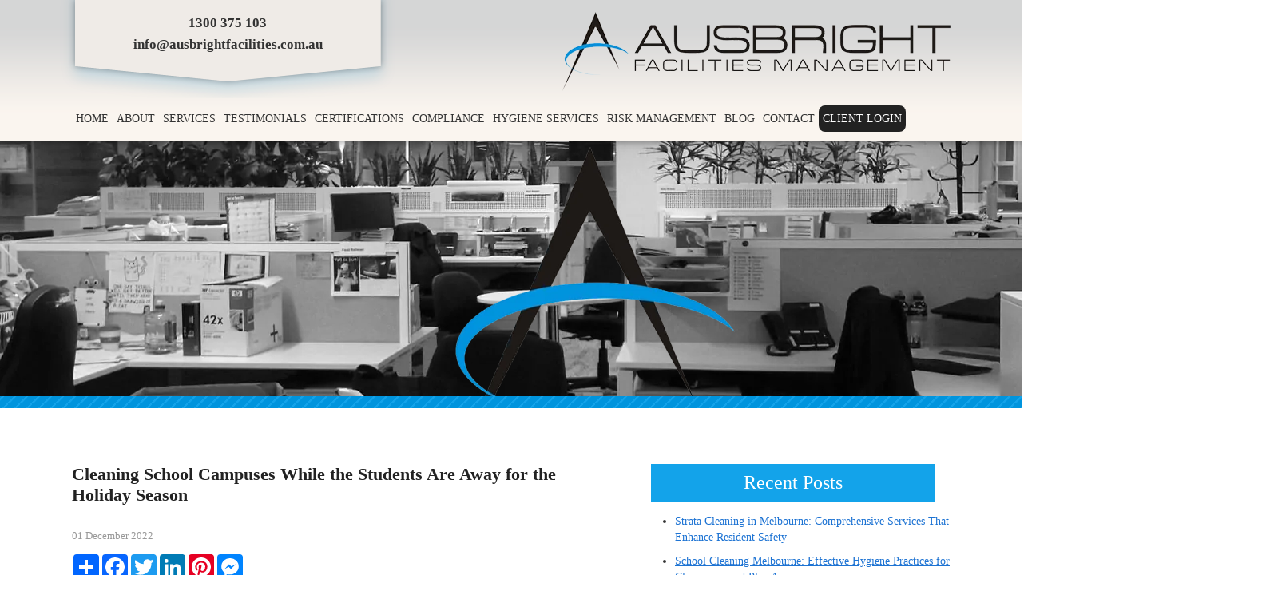

--- FILE ---
content_type: text/html; charset=UTF-8
request_url: https://ausbrightfacilities.com.au/cleaning-school-campuses-while-the-students-are-away-for-the-holiday-season/
body_size: 9849
content:
<!DOCTYPE html><html><head>  <script>(function(w,d,s,l,i){w[l]=w[l]||[];w[l].push({'gtm.start':
new Date().getTime(),event:'gtm.js'});var f=d.getElementsByTagName(s)[0],
j=d.createElement(s),dl=l!='dataLayer'?'&l='+l:'';j.async=true;j.src=
'https://www.googletagmanager.com/gtm.js?id='+i+dl;f.parentNode.insertBefore(j,f);
})(window,document,'script','dataLayer','GTM-TLD4WKKG');</script> <meta charset="UTF-8"><title>Cleaning School Campuses While the Students Are Away for the Holiday Season | Ausbright Facilities Management Melbourne  - Ausbright Facilities Management Melbourne</title><meta name="viewport" content="width=device-width, initial-scale=1, maximum-scale=1"><link rel="shortcut icon" type="image/x-icon" href="https://ausbrightfacilities.com.au/wp-content/themes/ausbright/images/favicon.ico"><link rel="stylesheet" href="https://ausbrightfacilities.com.au/wp-content/cache/autoptimize/autoptimize_single_8793db7bb02a03f7457fe76b0d108a06.php"><meta name="description" content="Students will spend most of their day at their respective schools. It is a unique setting designed to enhance young children&#039;s educational experience. In this regard, the health and safety of the children are one of the primary priorities of every parent and school official, alongside providing a good education for the children. Because germs" /><meta name="robots" content="max-image-preview:large" /><meta name="author" content="Netwiz SEO"/><link rel="canonical" href="https://ausbrightfacilities.com.au/cleaning-school-campuses-while-the-students-are-away-for-the-holiday-season/" /><meta name="generator" content="All in One SEO (AIOSEO) 4.9.2" />  <script async src="https://www.googletagmanager.com/gtag/js?id=G-NWJB4PMXDF"></script> <script>window.dataLayer = window.dataLayer || [];
  function gtag(){dataLayer.push(arguments);}
  gtag('js', new Date());

  gtag('config', 'G-NWJB4PMXDF');</script> <meta property="og:locale" content="en_US" /><meta property="og:site_name" content="Ausbright Facilities Management" /><meta property="og:type" content="article" /><meta property="og:title" content="Cleaning School Campuses While the Students Are Away for the Holiday Season | Ausbright Facilities Management Melbourne" /><meta property="og:description" content="Students will spend most of their day at their respective schools. It is a unique setting designed to enhance young children&#039;s educational experience. In this regard, the health and safety of the children are one of the primary priorities of every parent and school official, alongside providing a good education for the children. Because germs" /><meta property="og:url" content="https://ausbrightfacilities.com.au/cleaning-school-campuses-while-the-students-are-away-for-the-holiday-season/" /><meta property="og:image" content="https://ausbrightfacilities.com.au/wp-content/uploads/2018/10/ausbright-profile.png" /><meta property="og:image:secure_url" content="https://ausbrightfacilities.com.au/wp-content/uploads/2018/10/ausbright-profile.png" /><meta property="og:image:width" content="300" /><meta property="og:image:height" content="300" /><meta property="article:published_time" content="2022-11-30T22:51:18+00:00" /><meta property="article:modified_time" content="2025-05-06T01:53:21+00:00" /><meta property="article:publisher" content="https://www.facebook.com/ausbrightfacilities.com.au/" /><meta name="twitter:card" content="summary" /><meta name="twitter:title" content="Cleaning School Campuses While the Students Are Away for the Holiday Season | Ausbright Facilities Management Melbourne" /><meta name="twitter:description" content="Students will spend most of their day at their respective schools. It is a unique setting designed to enhance young children&#039;s educational experience. In this regard, the health and safety of the children are one of the primary priorities of every parent and school official, alongside providing a good education for the children. Because germs" /><meta name="twitter:image" content="https://ausbrightfacilities.com.au/wp-content/uploads/2018/10/ausbright-profile.png" /> <script type="application/ld+json" class="aioseo-schema">{"@context":"https:\/\/schema.org","@graph":[{"@type":"Article","@id":"https:\/\/ausbrightfacilities.com.au\/cleaning-school-campuses-while-the-students-are-away-for-the-holiday-season\/#article","name":"Cleaning School Campuses While the Students Are Away for the Holiday Season | Ausbright Facilities Management Melbourne","headline":"Cleaning School Campuses While the Students Are Away for the Holiday Season","author":{"@id":"https:\/\/ausbrightfacilities.com.au\/author\/netwizseo\/#author"},"publisher":{"@id":"https:\/\/ausbrightfacilities.com.au\/#organization"},"image":{"@type":"ImageObject","url":"https:\/\/ausbrightfacilities.com.au\/wp-content\/uploads\/2018\/10\/ausbright-profile.png","@id":"https:\/\/ausbrightfacilities.com.au\/#articleImage","width":300,"height":300},"datePublished":"2022-12-01T09:51:18+11:00","dateModified":"2025-05-06T11:53:21+10:00","inLanguage":"en-AU","mainEntityOfPage":{"@id":"https:\/\/ausbrightfacilities.com.au\/cleaning-school-campuses-while-the-students-are-away-for-the-holiday-season\/#webpage"},"isPartOf":{"@id":"https:\/\/ausbrightfacilities.com.au\/cleaning-school-campuses-while-the-students-are-away-for-the-holiday-season\/#webpage"},"articleSection":"Blog, Carpet Steam Cleaning Melbourne, Commercial Cleaning Melbourne, Facilities Management Melbourne, Green Cleaning Services Melbourne, Healthcare Cleaning Services Melbourne, Industrial Cleaning Melbourne, Janitorial Services Melbourne, Office Cleaning Services Melbourne, School Cleaning Services Melbourne, Window Cleaning Melbourne"},{"@type":"BreadcrumbList","@id":"https:\/\/ausbrightfacilities.com.au\/cleaning-school-campuses-while-the-students-are-away-for-the-holiday-season\/#breadcrumblist","itemListElement":[{"@type":"ListItem","@id":"https:\/\/ausbrightfacilities.com.au#listItem","position":1,"name":"Home","item":"https:\/\/ausbrightfacilities.com.au","nextItem":{"@type":"ListItem","@id":"https:\/\/ausbrightfacilities.com.au\/category\/blog\/#listItem","name":"Blog"}},{"@type":"ListItem","@id":"https:\/\/ausbrightfacilities.com.au\/category\/blog\/#listItem","position":2,"name":"Blog","item":"https:\/\/ausbrightfacilities.com.au\/category\/blog\/","nextItem":{"@type":"ListItem","@id":"https:\/\/ausbrightfacilities.com.au\/cleaning-school-campuses-while-the-students-are-away-for-the-holiday-season\/#listItem","name":"Cleaning School Campuses While the Students Are Away for the Holiday Season"},"previousItem":{"@type":"ListItem","@id":"https:\/\/ausbrightfacilities.com.au#listItem","name":"Home"}},{"@type":"ListItem","@id":"https:\/\/ausbrightfacilities.com.au\/cleaning-school-campuses-while-the-students-are-away-for-the-holiday-season\/#listItem","position":3,"name":"Cleaning School Campuses While the Students Are Away for the Holiday Season","previousItem":{"@type":"ListItem","@id":"https:\/\/ausbrightfacilities.com.au\/category\/blog\/#listItem","name":"Blog"}}]},{"@type":"Organization","@id":"https:\/\/ausbrightfacilities.com.au\/#organization","name":"Ausbright Facilities Management Melbourne","url":"https:\/\/ausbrightfacilities.com.au\/","telephone":"+611300375103","logo":{"@type":"ImageObject","url":"https:\/\/ausbrightfacilities.com.au\/wp-content\/uploads\/2018\/10\/ausbright-profile.png","@id":"https:\/\/ausbrightfacilities.com.au\/cleaning-school-campuses-while-the-students-are-away-for-the-holiday-season\/#organizationLogo","width":300,"height":300},"image":{"@id":"https:\/\/ausbrightfacilities.com.au\/cleaning-school-campuses-while-the-students-are-away-for-the-holiday-season\/#organizationLogo"}},{"@type":"Person","@id":"https:\/\/ausbrightfacilities.com.au\/author\/netwizseo\/#author","url":"https:\/\/ausbrightfacilities.com.au\/author\/netwizseo\/","name":"Netwiz SEO","image":{"@type":"ImageObject","@id":"https:\/\/ausbrightfacilities.com.au\/cleaning-school-campuses-while-the-students-are-away-for-the-holiday-season\/#authorImage","url":"https:\/\/secure.gravatar.com\/avatar\/e9e8c49d7c235090f43c500bc5b48a8dfbb60a40f3a44f7ec85df961d8629191?s=96&d=mm&r=g","width":96,"height":96,"caption":"Netwiz SEO"}},{"@type":"WebPage","@id":"https:\/\/ausbrightfacilities.com.au\/cleaning-school-campuses-while-the-students-are-away-for-the-holiday-season\/#webpage","url":"https:\/\/ausbrightfacilities.com.au\/cleaning-school-campuses-while-the-students-are-away-for-the-holiday-season\/","name":"Cleaning School Campuses While the Students Are Away for the Holiday Season | Ausbright Facilities Management Melbourne","description":"Students will spend most of their day at their respective schools. It is a unique setting designed to enhance young children's educational experience. In this regard, the health and safety of the children are one of the primary priorities of every parent and school official, alongside providing a good education for the children. Because germs","inLanguage":"en-AU","isPartOf":{"@id":"https:\/\/ausbrightfacilities.com.au\/#website"},"breadcrumb":{"@id":"https:\/\/ausbrightfacilities.com.au\/cleaning-school-campuses-while-the-students-are-away-for-the-holiday-season\/#breadcrumblist"},"author":{"@id":"https:\/\/ausbrightfacilities.com.au\/author\/netwizseo\/#author"},"creator":{"@id":"https:\/\/ausbrightfacilities.com.au\/author\/netwizseo\/#author"},"datePublished":"2022-12-01T09:51:18+11:00","dateModified":"2025-05-06T11:53:21+10:00"},{"@type":"WebSite","@id":"https:\/\/ausbrightfacilities.com.au\/#website","url":"https:\/\/ausbrightfacilities.com.au\/","name":"Ausbright Facilities Management Melbourne","inLanguage":"en-AU","publisher":{"@id":"https:\/\/ausbrightfacilities.com.au\/#organization"}}]}</script> <link rel="alternate" title="oEmbed (JSON)" type="application/json+oembed" href="https://ausbrightfacilities.com.au/wp-json/oembed/1.0/embed?url=https%3A%2F%2Fausbrightfacilities.com.au%2Fcleaning-school-campuses-while-the-students-are-away-for-the-holiday-season%2F" /><link rel="alternate" title="oEmbed (XML)" type="text/xml+oembed" href="https://ausbrightfacilities.com.au/wp-json/oembed/1.0/embed?url=https%3A%2F%2Fausbrightfacilities.com.au%2Fcleaning-school-campuses-while-the-students-are-away-for-the-holiday-season%2F&#038;format=xml" /><style id='wp-img-auto-sizes-contain-inline-css' type='text/css'>img:is([sizes=auto i],[sizes^="auto," i]){contain-intrinsic-size:3000px 1500px}
/*# sourceURL=wp-img-auto-sizes-contain-inline-css */</style><style id='wp-block-library-inline-css' type='text/css'>:root{--wp-block-synced-color:#7a00df;--wp-block-synced-color--rgb:122,0,223;--wp-bound-block-color:var(--wp-block-synced-color);--wp-editor-canvas-background:#ddd;--wp-admin-theme-color:#007cba;--wp-admin-theme-color--rgb:0,124,186;--wp-admin-theme-color-darker-10:#006ba1;--wp-admin-theme-color-darker-10--rgb:0,107,160.5;--wp-admin-theme-color-darker-20:#005a87;--wp-admin-theme-color-darker-20--rgb:0,90,135;--wp-admin-border-width-focus:2px}@media (min-resolution:192dpi){:root{--wp-admin-border-width-focus:1.5px}}.wp-element-button{cursor:pointer}:root .has-very-light-gray-background-color{background-color:#eee}:root .has-very-dark-gray-background-color{background-color:#313131}:root .has-very-light-gray-color{color:#eee}:root .has-very-dark-gray-color{color:#313131}:root .has-vivid-green-cyan-to-vivid-cyan-blue-gradient-background{background:linear-gradient(135deg,#00d084,#0693e3)}:root .has-purple-crush-gradient-background{background:linear-gradient(135deg,#34e2e4,#4721fb 50%,#ab1dfe)}:root .has-hazy-dawn-gradient-background{background:linear-gradient(135deg,#faaca8,#dad0ec)}:root .has-subdued-olive-gradient-background{background:linear-gradient(135deg,#fafae1,#67a671)}:root .has-atomic-cream-gradient-background{background:linear-gradient(135deg,#fdd79a,#004a59)}:root .has-nightshade-gradient-background{background:linear-gradient(135deg,#330968,#31cdcf)}:root .has-midnight-gradient-background{background:linear-gradient(135deg,#020381,#2874fc)}:root{--wp--preset--font-size--normal:16px;--wp--preset--font-size--huge:42px}.has-regular-font-size{font-size:1em}.has-larger-font-size{font-size:2.625em}.has-normal-font-size{font-size:var(--wp--preset--font-size--normal)}.has-huge-font-size{font-size:var(--wp--preset--font-size--huge)}.has-text-align-center{text-align:center}.has-text-align-left{text-align:left}.has-text-align-right{text-align:right}.has-fit-text{white-space:nowrap!important}#end-resizable-editor-section{display:none}.aligncenter{clear:both}.items-justified-left{justify-content:flex-start}.items-justified-center{justify-content:center}.items-justified-right{justify-content:flex-end}.items-justified-space-between{justify-content:space-between}.screen-reader-text{border:0;clip-path:inset(50%);height:1px;margin:-1px;overflow:hidden;padding:0;position:absolute;width:1px;word-wrap:normal!important}.screen-reader-text:focus{background-color:#ddd;clip-path:none;color:#444;display:block;font-size:1em;height:auto;left:5px;line-height:normal;padding:15px 23px 14px;text-decoration:none;top:5px;width:auto;z-index:100000}html :where(.has-border-color){border-style:solid}html :where([style*=border-top-color]){border-top-style:solid}html :where([style*=border-right-color]){border-right-style:solid}html :where([style*=border-bottom-color]){border-bottom-style:solid}html :where([style*=border-left-color]){border-left-style:solid}html :where([style*=border-width]){border-style:solid}html :where([style*=border-top-width]){border-top-style:solid}html :where([style*=border-right-width]){border-right-style:solid}html :where([style*=border-bottom-width]){border-bottom-style:solid}html :where([style*=border-left-width]){border-left-style:solid}html :where(img[class*=wp-image-]){height:auto;max-width:100%}:where(figure){margin:0 0 1em}html :where(.is-position-sticky){--wp-admin--admin-bar--position-offset:var(--wp-admin--admin-bar--height,0px)}@media screen and (max-width:600px){html :where(.is-position-sticky){--wp-admin--admin-bar--position-offset:0px}}

/*# sourceURL=wp-block-library-inline-css */</style><style id='global-styles-inline-css' type='text/css'>:root{--wp--preset--aspect-ratio--square: 1;--wp--preset--aspect-ratio--4-3: 4/3;--wp--preset--aspect-ratio--3-4: 3/4;--wp--preset--aspect-ratio--3-2: 3/2;--wp--preset--aspect-ratio--2-3: 2/3;--wp--preset--aspect-ratio--16-9: 16/9;--wp--preset--aspect-ratio--9-16: 9/16;--wp--preset--color--black: #000000;--wp--preset--color--cyan-bluish-gray: #abb8c3;--wp--preset--color--white: #ffffff;--wp--preset--color--pale-pink: #f78da7;--wp--preset--color--vivid-red: #cf2e2e;--wp--preset--color--luminous-vivid-orange: #ff6900;--wp--preset--color--luminous-vivid-amber: #fcb900;--wp--preset--color--light-green-cyan: #7bdcb5;--wp--preset--color--vivid-green-cyan: #00d084;--wp--preset--color--pale-cyan-blue: #8ed1fc;--wp--preset--color--vivid-cyan-blue: #0693e3;--wp--preset--color--vivid-purple: #9b51e0;--wp--preset--gradient--vivid-cyan-blue-to-vivid-purple: linear-gradient(135deg,rgb(6,147,227) 0%,rgb(155,81,224) 100%);--wp--preset--gradient--light-green-cyan-to-vivid-green-cyan: linear-gradient(135deg,rgb(122,220,180) 0%,rgb(0,208,130) 100%);--wp--preset--gradient--luminous-vivid-amber-to-luminous-vivid-orange: linear-gradient(135deg,rgb(252,185,0) 0%,rgb(255,105,0) 100%);--wp--preset--gradient--luminous-vivid-orange-to-vivid-red: linear-gradient(135deg,rgb(255,105,0) 0%,rgb(207,46,46) 100%);--wp--preset--gradient--very-light-gray-to-cyan-bluish-gray: linear-gradient(135deg,rgb(238,238,238) 0%,rgb(169,184,195) 100%);--wp--preset--gradient--cool-to-warm-spectrum: linear-gradient(135deg,rgb(74,234,220) 0%,rgb(151,120,209) 20%,rgb(207,42,186) 40%,rgb(238,44,130) 60%,rgb(251,105,98) 80%,rgb(254,248,76) 100%);--wp--preset--gradient--blush-light-purple: linear-gradient(135deg,rgb(255,206,236) 0%,rgb(152,150,240) 100%);--wp--preset--gradient--blush-bordeaux: linear-gradient(135deg,rgb(254,205,165) 0%,rgb(254,45,45) 50%,rgb(107,0,62) 100%);--wp--preset--gradient--luminous-dusk: linear-gradient(135deg,rgb(255,203,112) 0%,rgb(199,81,192) 50%,rgb(65,88,208) 100%);--wp--preset--gradient--pale-ocean: linear-gradient(135deg,rgb(255,245,203) 0%,rgb(182,227,212) 50%,rgb(51,167,181) 100%);--wp--preset--gradient--electric-grass: linear-gradient(135deg,rgb(202,248,128) 0%,rgb(113,206,126) 100%);--wp--preset--gradient--midnight: linear-gradient(135deg,rgb(2,3,129) 0%,rgb(40,116,252) 100%);--wp--preset--font-size--small: 13px;--wp--preset--font-size--medium: 20px;--wp--preset--font-size--large: 36px;--wp--preset--font-size--x-large: 42px;--wp--preset--spacing--20: 0.44rem;--wp--preset--spacing--30: 0.67rem;--wp--preset--spacing--40: 1rem;--wp--preset--spacing--50: 1.5rem;--wp--preset--spacing--60: 2.25rem;--wp--preset--spacing--70: 3.38rem;--wp--preset--spacing--80: 5.06rem;--wp--preset--shadow--natural: 6px 6px 9px rgba(0, 0, 0, 0.2);--wp--preset--shadow--deep: 12px 12px 50px rgba(0, 0, 0, 0.4);--wp--preset--shadow--sharp: 6px 6px 0px rgba(0, 0, 0, 0.2);--wp--preset--shadow--outlined: 6px 6px 0px -3px rgb(255, 255, 255), 6px 6px rgb(0, 0, 0);--wp--preset--shadow--crisp: 6px 6px 0px rgb(0, 0, 0);}:where(.is-layout-flex){gap: 0.5em;}:where(.is-layout-grid){gap: 0.5em;}body .is-layout-flex{display: flex;}.is-layout-flex{flex-wrap: wrap;align-items: center;}.is-layout-flex > :is(*, div){margin: 0;}body .is-layout-grid{display: grid;}.is-layout-grid > :is(*, div){margin: 0;}:where(.wp-block-columns.is-layout-flex){gap: 2em;}:where(.wp-block-columns.is-layout-grid){gap: 2em;}:where(.wp-block-post-template.is-layout-flex){gap: 1.25em;}:where(.wp-block-post-template.is-layout-grid){gap: 1.25em;}.has-black-color{color: var(--wp--preset--color--black) !important;}.has-cyan-bluish-gray-color{color: var(--wp--preset--color--cyan-bluish-gray) !important;}.has-white-color{color: var(--wp--preset--color--white) !important;}.has-pale-pink-color{color: var(--wp--preset--color--pale-pink) !important;}.has-vivid-red-color{color: var(--wp--preset--color--vivid-red) !important;}.has-luminous-vivid-orange-color{color: var(--wp--preset--color--luminous-vivid-orange) !important;}.has-luminous-vivid-amber-color{color: var(--wp--preset--color--luminous-vivid-amber) !important;}.has-light-green-cyan-color{color: var(--wp--preset--color--light-green-cyan) !important;}.has-vivid-green-cyan-color{color: var(--wp--preset--color--vivid-green-cyan) !important;}.has-pale-cyan-blue-color{color: var(--wp--preset--color--pale-cyan-blue) !important;}.has-vivid-cyan-blue-color{color: var(--wp--preset--color--vivid-cyan-blue) !important;}.has-vivid-purple-color{color: var(--wp--preset--color--vivid-purple) !important;}.has-black-background-color{background-color: var(--wp--preset--color--black) !important;}.has-cyan-bluish-gray-background-color{background-color: var(--wp--preset--color--cyan-bluish-gray) !important;}.has-white-background-color{background-color: var(--wp--preset--color--white) !important;}.has-pale-pink-background-color{background-color: var(--wp--preset--color--pale-pink) !important;}.has-vivid-red-background-color{background-color: var(--wp--preset--color--vivid-red) !important;}.has-luminous-vivid-orange-background-color{background-color: var(--wp--preset--color--luminous-vivid-orange) !important;}.has-luminous-vivid-amber-background-color{background-color: var(--wp--preset--color--luminous-vivid-amber) !important;}.has-light-green-cyan-background-color{background-color: var(--wp--preset--color--light-green-cyan) !important;}.has-vivid-green-cyan-background-color{background-color: var(--wp--preset--color--vivid-green-cyan) !important;}.has-pale-cyan-blue-background-color{background-color: var(--wp--preset--color--pale-cyan-blue) !important;}.has-vivid-cyan-blue-background-color{background-color: var(--wp--preset--color--vivid-cyan-blue) !important;}.has-vivid-purple-background-color{background-color: var(--wp--preset--color--vivid-purple) !important;}.has-black-border-color{border-color: var(--wp--preset--color--black) !important;}.has-cyan-bluish-gray-border-color{border-color: var(--wp--preset--color--cyan-bluish-gray) !important;}.has-white-border-color{border-color: var(--wp--preset--color--white) !important;}.has-pale-pink-border-color{border-color: var(--wp--preset--color--pale-pink) !important;}.has-vivid-red-border-color{border-color: var(--wp--preset--color--vivid-red) !important;}.has-luminous-vivid-orange-border-color{border-color: var(--wp--preset--color--luminous-vivid-orange) !important;}.has-luminous-vivid-amber-border-color{border-color: var(--wp--preset--color--luminous-vivid-amber) !important;}.has-light-green-cyan-border-color{border-color: var(--wp--preset--color--light-green-cyan) !important;}.has-vivid-green-cyan-border-color{border-color: var(--wp--preset--color--vivid-green-cyan) !important;}.has-pale-cyan-blue-border-color{border-color: var(--wp--preset--color--pale-cyan-blue) !important;}.has-vivid-cyan-blue-border-color{border-color: var(--wp--preset--color--vivid-cyan-blue) !important;}.has-vivid-purple-border-color{border-color: var(--wp--preset--color--vivid-purple) !important;}.has-vivid-cyan-blue-to-vivid-purple-gradient-background{background: var(--wp--preset--gradient--vivid-cyan-blue-to-vivid-purple) !important;}.has-light-green-cyan-to-vivid-green-cyan-gradient-background{background: var(--wp--preset--gradient--light-green-cyan-to-vivid-green-cyan) !important;}.has-luminous-vivid-amber-to-luminous-vivid-orange-gradient-background{background: var(--wp--preset--gradient--luminous-vivid-amber-to-luminous-vivid-orange) !important;}.has-luminous-vivid-orange-to-vivid-red-gradient-background{background: var(--wp--preset--gradient--luminous-vivid-orange-to-vivid-red) !important;}.has-very-light-gray-to-cyan-bluish-gray-gradient-background{background: var(--wp--preset--gradient--very-light-gray-to-cyan-bluish-gray) !important;}.has-cool-to-warm-spectrum-gradient-background{background: var(--wp--preset--gradient--cool-to-warm-spectrum) !important;}.has-blush-light-purple-gradient-background{background: var(--wp--preset--gradient--blush-light-purple) !important;}.has-blush-bordeaux-gradient-background{background: var(--wp--preset--gradient--blush-bordeaux) !important;}.has-luminous-dusk-gradient-background{background: var(--wp--preset--gradient--luminous-dusk) !important;}.has-pale-ocean-gradient-background{background: var(--wp--preset--gradient--pale-ocean) !important;}.has-electric-grass-gradient-background{background: var(--wp--preset--gradient--electric-grass) !important;}.has-midnight-gradient-background{background: var(--wp--preset--gradient--midnight) !important;}.has-small-font-size{font-size: var(--wp--preset--font-size--small) !important;}.has-medium-font-size{font-size: var(--wp--preset--font-size--medium) !important;}.has-large-font-size{font-size: var(--wp--preset--font-size--large) !important;}.has-x-large-font-size{font-size: var(--wp--preset--font-size--x-large) !important;}
/*# sourceURL=global-styles-inline-css */</style><style id='classic-theme-styles-inline-css' type='text/css'>/*! This file is auto-generated */
.wp-block-button__link{color:#fff;background-color:#32373c;border-radius:9999px;box-shadow:none;text-decoration:none;padding:calc(.667em + 2px) calc(1.333em + 2px);font-size:1.125em}.wp-block-file__button{background:#32373c;color:#fff;text-decoration:none}
/*# sourceURL=/wp-includes/css/classic-themes.min.css */</style><link rel='stylesheet' id='contact-form-7-css' href='https://ausbrightfacilities.com.au/wp-content/cache/autoptimize/autoptimize_single_64ac31699f5326cb3c76122498b76f66.php?ver=6.1.4' type='text/css' media='all' /><link rel="https://api.w.org/" href="https://ausbrightfacilities.com.au/wp-json/" /><link rel="alternate" title="JSON" type="application/json" href="https://ausbrightfacilities.com.au/wp-json/wp/v2/posts/730" /><link rel='shortlink' href='https://ausbrightfacilities.com.au/?p=730' /> <script>document.createElement( "picture" );if(!window.HTMLPictureElement && document.addEventListener) {window.addEventListener("DOMContentLoaded", function() {var s = document.createElement("script");s.src = "https://ausbrightfacilities.com.au/wp-content/plugins/webp-express/js/picturefill.min.js";document.body.appendChild(s);});}</script> <style type="text/css" id="wp-custom-css">.widget .tag-list {
    list-style: none;
    padding-left: 0;
}
.widget .tag-list li {
    margin-bottom: 6px;
}
.widget .tag-list a {
    color: #0073aa;
    text-decoration: none;
}
.widget .tag-list a:hover {
    text-decoration: underline;
}</style></head><body> <noscript><iframe src="https://www.googletagmanager.com/ns.html?id=GTM-TLD4WKKG"
height="0" width="0" style="display:none;visibility:hidden"></iframe></noscript><div id="header"><div class="container"><div class="header-contacts"><p>1300 375 103<span>info@ausbrightfacilities.com.au</span></p></div> <a href="https://ausbrightfacilities.com.au/" alt="Ausbright Facilities Management Melbourne"> <picture><source srcset="https://ausbrightfacilities.com.au/wp-content/webp-express/webp-images/themes/ausbright/images/logo.png.webp" type="image/webp"><img class="logo webpexpress-processed" src="https://ausbrightfacilities.com.au/wp-content/themes/ausbright/images/logo.png" alt="Ausbright Facilities Management Melbourne"></picture> </a><div class="menu-main-menu-container"><ul id="menu-main-menu" class="menu"><li id="menu-item-22" class="menu-item menu-item-type-post_type menu-item-object-page menu-item-home menu-item-22"><a href="https://ausbrightfacilities.com.au/">Home</a></li><li id="menu-item-23" class="menu-item menu-item-type-post_type menu-item-object-page menu-item-23"><a href="https://ausbrightfacilities.com.au/about/">About</a></li><li id="menu-item-30" class="menu-item menu-item-type-post_type menu-item-object-page menu-item-30"><a href="https://ausbrightfacilities.com.au/services/">Services</a></li><li id="menu-item-31" class="menu-item menu-item-type-post_type menu-item-object-page menu-item-31"><a href="https://ausbrightfacilities.com.au/testimonials/">Testimonials</a></li><li id="menu-item-24" class="menu-item menu-item-type-post_type menu-item-object-page menu-item-24"><a href="https://ausbrightfacilities.com.au/certifications/">Certifications</a></li><li id="menu-item-25" class="menu-item menu-item-type-post_type menu-item-object-page menu-item-25"><a href="https://ausbrightfacilities.com.au/compliance/">Compliance</a></li><li id="menu-item-28" class="menu-item menu-item-type-post_type menu-item-object-page menu-item-28"><a href="https://ausbrightfacilities.com.au/hygiene-services/">Hygiene Services</a></li><li id="menu-item-29" class="menu-item menu-item-type-post_type menu-item-object-page menu-item-29"><a href="https://ausbrightfacilities.com.au/risk-management/">Risk Management</a></li><li id="menu-item-1016" class="menu-item menu-item-type-post_type menu-item-object-page menu-item-1016"><a href="https://ausbrightfacilities.com.au/blog/">Blog</a></li><li id="menu-item-26" class="menu-item menu-item-type-post_type menu-item-object-page menu-item-26"><a href="https://ausbrightfacilities.com.au/contact/">Contact</a></li><li id="menu-item-560" class="menu-item menu-item-type-custom menu-item-object-custom menu-item-560"><a href="https://ausbrightfacilitiesmanagement.mybuildings.com/">Client Login</a></li></ul></div><div class="clear"></div></div></div><div id="slider"><div class="cycle-slideshow" 
 data-cycle-fx="fade" 
 data-cycle-timeout="8000"
 data-cycle-slides="> div"
 ><div class="slide" id="slide1"> <picture><source srcset="https://ausbrightfacilities.com.au/wp-content/webp-express/webp-images/themes/ausbright/images/slide1.jpg.webp" type="image/webp"><img class="main grayscale webpexpress-processed" src="https://ausbrightfacilities.com.au/wp-content/themes/ausbright/images/slide1.jpg" alt="slide1"></picture><div class="slide-text"><div class="hidden-text"><h2>Office Cleaning</h2></div> <picture><source srcset="https://ausbrightfacilities.com.au/wp-content/webp-express/webp-images/themes/ausbright/images/staff-img.png.webp" type="image/webp"><img class="staff-img webpexpress-processed" src="https://ausbrightfacilities.com.au/wp-content/themes/ausbright/images/staff-img.png" alt="staff"></picture> <picture><source srcset="https://ausbrightfacilities.com.au/wp-content/webp-express/webp-images/themes/ausbright/images/slider-logo.png.webp" type="image/webp"><img class="slider-logo webpexpress-processed" src="https://ausbrightfacilities.com.au/wp-content/themes/ausbright/images/slider-logo.png" alt="slider"></picture></div></div><div class="slide" id="slide2"> <picture><source srcset="https://ausbrightfacilities.com.au/wp-content/webp-express/webp-images/themes/ausbright/images/slide2.jpg.webp" type="image/webp"><img class="main grayscale webpexpress-processed" src="https://ausbrightfacilities.com.au/wp-content/themes/ausbright/images/slide2.jpg" alt="slide2"></picture><div class="slide-text"><div class="hidden-text2"><h2>Window Cleaning</h2></div></div></div><div class="slide" id="slide3"> <picture><source srcset="https://ausbrightfacilities.com.au/wp-content/webp-express/webp-images/themes/ausbright/images/slide3.jpg.webp" type="image/webp"><img class="main grayscale webpexpress-processed" src="https://ausbrightfacilities.com.au/wp-content/themes/ausbright/images/slide3.jpg" alt="slide3"></picture><div class="slide-text"><div class="hidden-text2"><h2>School Cleaning</h2></div></div></div><div class="slide" id="slide4"> <picture><source srcset="https://ausbrightfacilities.com.au/wp-content/webp-express/webp-images/themes/ausbright/images/slide4.jpg.webp" type="image/webp"><img class="main grayscale webpexpress-processed" src="https://ausbrightfacilities.com.au/wp-content/themes/ausbright/images/slide4.jpg" alt="slide4"></picture><div class="slide-text"><div class="hidden-text2"><h2>Floor Maintenance</h2></div></div></div><div class="slide" id="slide5"> <picture><source srcset="https://ausbrightfacilities.com.au/wp-content/webp-express/webp-images/themes/ausbright/images/slide5.jpg.webp" type="image/webp"><img class="main grayscale webpexpress-processed" src="https://ausbrightfacilities.com.au/wp-content/themes/ausbright/images/slide5.jpg" alt="slide5"></picture><div class="slide-text"><div class="hidden-text2"><h2>Body Corporate</h2></div></div></div></div></div><div id="blue-stripes2"></div><div id="main"><div class="main2"><h1>Cleaning School Campuses While the Students Are Away for the Holiday Season</h1> <span class="date">01 December 2022</span><div class="share"><div class="a2a_kit a2a_kit_size_32 a2a_default_style"> <a class="a2a_dd" href="https://www.addtoany.com/share"></a> <a class="a2a_button_facebook"></a> <a class="a2a_button_twitter"></a> <a class="a2a_button_linkedin"></a> <a class="a2a_button_pinterest"></a> <a class="a2a_button_facebook_messenger"></a></div> <script async src="https://static.addtoany.com/menu/page.js"></script> </div><p>Students will spend most of their day at their respective schools. It is a unique setting designed to enhance young children&#8217;s educational experience. In this regard, the health and safety of the children are one of the primary priorities of every parent and school official, alongside providing a good education for the children. Because germs and bacteria can be found anywhere in an educational facility, including classrooms, cafeterias, restrooms, libraries, playgrounds, and other locations, a consistent cleaning regimen is essential. More than that, it is possible to say that the school environment affects student performance and morale either favourably or adversely; thus, as a parent, why would you take the risk of taking your child to a school that does not provide adequate school cleaning services?</p><p>Germs that can cause illness are very contagious, and they can quickly spread across a school&#8217;s community, either from student to student or from teacher to student and vice versa. The lower the school&#8217;s productivity, the less interested both the students and the teachers are in learning, and the lower the production, the less desire there is for the students to learn and for the teacher to teach. Therefore, it is clear that a clean and <a href="https://ausbrightfacilities.com.au/hygiene-services/">healthy school environment</a> affects not only kids but also teachers and other members of the school staff.</p><p><strong>Significance Of Maintaining A Sanitary Atmosphere Inside The Educational Setting</strong></p><p>A cluttered classroom is a certain way to divert a teacher&#8217;s attention away from what they are trying to convey to their students. Parents who clean their homes have less anxiety. It assures parents that their children will not be exposed to filth and pollutants that can make youngsters unwell. Because illness is one of the primary reasons why pupils miss school, children with a reduced risk of contracting it are in a better position to enhance their academic performance. The time that was lost looking for school supplies (such as crayons, books, and other things) in an area that was too cluttered would no longer be squandered.</p><p><strong>Benefits Of Having A Professional School Cleaning Services</strong></p><p>Access to a professional group that can provide the institution with a high degree of expertise and flexibility, as well as assistance with unforeseen challenges and concerns. The school&#8217;s administration may rest certain that every facet of each area is being thoroughly investigated. It guarantees that none of the cleaning supplies will be utilised is dangerous. Particularly at pre-schools and primary schools, which serve a significantly greater number of children than adults, the utilisation of appropriate cleaning supplies for children is of the utmost significance.</p><p>In addition to the standard daily cleaning, a more in-depth cleaning may be readily planned and carried out during the school breaks. Deep cleaning can involve various tasks, including inspecting machinery and floors, replacing light bulbs, removing leftover chemicals, and other similar chores. Some cleaning companies provide &#8220;green&#8221; cleaning services, which involve using procedures and materials that are responsible for the environment and sustainable. The school&#8217;s administration can make the necessary adjustments to the required attendance for certain events, such as graduation and other functions. In addition, it will unquestionably fulfil the client&#8217;s expectations regarding the timeline and budget.</p><p>It is easier for teachers and the rest of the school personnel to concentrate on their work. Additional responsibilities, including purchasing cleaning supplies and processing payroll for cleaners, will be taken care of by the cleaning services.</p><p><a href="https://ausbrightfacilities.com.au/contact/"><strong>Contact us today!</strong></a></p><p class="opt">Optimized by: <a href="http://www.netwizardseo.com.au" target="_blank">Netwizard SEO</a></p></div><div class="sidebar"><h2 style="color:#fff; background-color:#13a3ea; margin-left:10px; margin-right:20px; padding:10px; text-align:center">Recent Posts</h2><ul><li><a href="https://ausbrightfacilities.com.au/strata-cleaning-in-melbourne-that-enhances-resident-safety/">Strata Cleaning in Melbourne: Comprehensive Services That Enhance Resident Safety</a></li><li><a href="https://ausbrightfacilities.com.au/school-cleaning-in-melbourne-for-classrooms-and-play-areas/">School Cleaning Melbourne: Effective Hygiene Practices for Classrooms and Play Areas</a></li><li><a href="https://ausbrightfacilities.com.au/aged-care-cleaning-in-melbourne-that-protects-residents/">Aged Care Cleaning in Melbourne: Hygiene Solutions That Protect Residents and Staff</a></li><li><a href="https://ausbrightfacilities.com.au/hospital-cleaning-services-melbourne-safe-compliant-and-equipment-ready/">Hospital Cleaning Services in Melbourne: Safe, Compliant &#038; Equipment-Ready Solutions</a></li><li><a href="https://ausbrightfacilities.com.au/office-cleaning-in-melbourne-that-boosts-staff-productivity/">Office Cleaning in Melbourne: Professional Standards That Boost Staff Productivity</a></li><li><a href="https://ausbrightfacilities.com.au/commercial-cleaning-in-melbourne-for-healthy-workplaces/">Commercial Cleaning in Melbourne: Essential Daily Routines for Healthy Workplaces</a></li><li><a href="https://ausbrightfacilities.com.au/sanitary-disposal-services-hygienic-and-compliant-washrooms/">Sanitary Disposal Services: Hygienic &#038; Compliant Washrooms with Ausbright Facilities</a></li><li><a href="https://ausbrightfacilities.com.au/body-corporate-cleaning-in-melbourne/">Body Corporate Cleaning Melbourne – Tailored Solutions for Hygiene, Safety, and Property Appeal</a></li><li><a href="https://ausbrightfacilities.com.au/book-ausbrights-sanitary-disposal-service/">Book Ausbright’s Sanitary Disposal Service – Keep Your Melbourne Washrooms Compliant</a></li><li><a href="https://ausbrightfacilities.com.au/strata-cleaning-services-near-you-in-melbourne/">Strata Cleaning Services Near You – Melbourne Property Managers, Book a Free Site Visit Today!</a></li></ul></div><div class="clear"></div></div><div class="clear"></div><div id="top-footer"><div class="container"><div class="col-sm-4"><h3>Site Navigation</h3><div class="menu-main-menu-container"><ul id="menu-main-menu-1" class="menu"><li class="menu-item menu-item-type-post_type menu-item-object-page menu-item-home menu-item-22"><a href="https://ausbrightfacilities.com.au/">Home</a></li><li class="menu-item menu-item-type-post_type menu-item-object-page menu-item-23"><a href="https://ausbrightfacilities.com.au/about/">About</a></li><li class="menu-item menu-item-type-post_type menu-item-object-page menu-item-30"><a href="https://ausbrightfacilities.com.au/services/">Services</a></li><li class="menu-item menu-item-type-post_type menu-item-object-page menu-item-31"><a href="https://ausbrightfacilities.com.au/testimonials/">Testimonials</a></li><li class="menu-item menu-item-type-post_type menu-item-object-page menu-item-24"><a href="https://ausbrightfacilities.com.au/certifications/">Certifications</a></li><li class="menu-item menu-item-type-post_type menu-item-object-page menu-item-25"><a href="https://ausbrightfacilities.com.au/compliance/">Compliance</a></li><li class="menu-item menu-item-type-post_type menu-item-object-page menu-item-28"><a href="https://ausbrightfacilities.com.au/hygiene-services/">Hygiene Services</a></li><li class="menu-item menu-item-type-post_type menu-item-object-page menu-item-29"><a href="https://ausbrightfacilities.com.au/risk-management/">Risk Management</a></li><li class="menu-item menu-item-type-post_type menu-item-object-page menu-item-1016"><a href="https://ausbrightfacilities.com.au/blog/">Blog</a></li><li class="menu-item menu-item-type-post_type menu-item-object-page menu-item-26"><a href="https://ausbrightfacilities.com.au/contact/">Contact</a></li><li class="menu-item menu-item-type-custom menu-item-object-custom menu-item-560"><a href="https://ausbrightfacilitiesmanagement.mybuildings.com/">Client Login</a></li></ul></div></div><div class="col-sm-2"> <picture><source srcset="https://ausbrightfacilities.com.au/wp-content/webp-express/webp-images/themes/ausbright/images/footer-logo.png.webp" type="image/webp"><img src="https://ausbrightfacilities.com.au/wp-content/themes/ausbright/images/footer-logo.png" alt="Ausbright Facilities Management Melbourne" class="webpexpress-processed"></picture></div><div class="col-sm-4"><h3>Contact Details</h3><p><i class="fa fa-phone"></i> &nbsp; 1300 375 103</p><p><i class="fa fa-map-marker"></i> &nbsp;&nbsp; 3/43,Heyington Avenue,Thomastown,Vic 3074</p><p><i class="fa fa-envelope-o"></i> &nbsp; info@ausbrightfacilities.com.au</p><p> <a href="https://www.facebook.com/ausbrightfacilities.com.au/" target="_blank" title="Facebook"><img src="https://ausbrightfacilities.com.au/wp-content/themes/ausbright/images/facebook-icon.svg" style="height:27px;"  alt="Facebook"></a></p></div><div class="clear"></div></div></div><div id="footer"><div class="container"><p class="copy">Copyright &copy; 2026 Ausbright Facilities Management Melbourne. All Rights Reserved.<br /> <a href="https://ausbrightfacilities.com.au/wp-content/uploads/2020/12/Ausbright-Policies-rev-2-2020.pdf" target="_blank" title="Click to view">Health & Safety Policy</a> | <a href="https://ausbrightfacilities.com.au/wp-content/uploads/2020/04/Etchical-Sourcing-and-Modern-Slavery-Policy.pdf" target="_blank">Etchical Sourcing and Modern Slavery Policy</a></p><p class="designer" style="margin-top:5px;">Web Design by: <a href="http://www.netwizarddesign.com.au" target="_blank">Netwizard Design</a></p><div class="clear"></div></div></div>  <script type="text/javascript" src="https://ausbrightfacilities.com.au/wp-content/themes/ausbright/js/jquery-1.10.1.min.js"></script> <script type="text/javascript" src="https://ausbrightfacilities.com.au/wp-content/themes/ausbright/js/jquery.cycle2.min.js"></script> <script type="text/javascript" src="https://ausbrightfacilities.com.au/wp-content/themes/ausbright/js/modernizr-2.0.6.min.js"></script> <script type="text/javascript" src="https://ausbrightfacilities.com.au/wp-content/themes/ausbright/js/jquery.slicknav.min.js"></script> <script type="text/javascript" src="https://ausbrightfacilities.com.au/wp-content/cache/autoptimize/autoptimize_single_7e923b7c1f24ba516cd3263191db2d1b.php"></script> <script type="text/javascript" src="https://ausbrightfacilities.com.au/wp-content/themes/ausbright/js/jquery.tinycarousel.min.js"></script> <script type="text/javascript">$('#carousel').tinycarousel({ interval: true });
		$( '.menu li:nth-child(11) a' ).attr( 'target','_blank' )</script> <script type="speculationrules">{"prefetch":[{"source":"document","where":{"and":[{"href_matches":"/*"},{"not":{"href_matches":["/wp-*.php","/wp-admin/*","/wp-content/uploads/*","/wp-content/*","/wp-content/plugins/*","/wp-content/themes/ausbright/*","/*\\?(.+)"]}},{"not":{"selector_matches":"a[rel~=\"nofollow\"]"}},{"not":{"selector_matches":".no-prefetch, .no-prefetch a"}}]},"eagerness":"conservative"}]}</script> <script type="module"  src="https://ausbrightfacilities.com.au/wp-content/plugins/all-in-one-seo-pack/dist/Lite/assets/table-of-contents.95d0dfce.js?ver=4.9.2" id="aioseo/js/src/vue/standalone/blocks/table-of-contents/frontend.js-js"></script> <script type="text/javascript" src="https://ausbrightfacilities.com.au/wp-includes/js/dist/hooks.min.js?ver=dd5603f07f9220ed27f1" id="wp-hooks-js"></script> <script type="text/javascript" src="https://ausbrightfacilities.com.au/wp-includes/js/dist/i18n.min.js?ver=c26c3dc7bed366793375" id="wp-i18n-js"></script> <script type="text/javascript" id="wp-i18n-js-after">wp.i18n.setLocaleData( { 'text direction\u0004ltr': [ 'ltr' ] } );
//# sourceURL=wp-i18n-js-after</script> <script type="text/javascript" src="https://ausbrightfacilities.com.au/wp-content/cache/autoptimize/autoptimize_single_96e7dc3f0e8559e4a3f3ca40b17ab9c3.php?ver=6.1.4" id="swv-js"></script> <script type="text/javascript" id="contact-form-7-js-before">var wpcf7 = {
    "api": {
        "root": "https:\/\/ausbrightfacilities.com.au\/wp-json\/",
        "namespace": "contact-form-7\/v1"
    }
};
//# sourceURL=contact-form-7-js-before</script> <script type="text/javascript" src="https://ausbrightfacilities.com.au/wp-content/cache/autoptimize/autoptimize_single_2912c657d0592cc532dff73d0d2ce7bb.php?ver=6.1.4" id="contact-form-7-js"></script> </body></html><!-- WP Fastest Cache file was created in 0.168 seconds, on 07 January 2026 @ 11:58 am -->

--- FILE ---
content_type: text/css; charset=utf-8
request_url: https://ausbrightfacilities.com.au/wp-content/cache/autoptimize/autoptimize_single_8793db7bb02a03f7457fe76b0d108a06.php
body_size: 4053
content:
@import url(//ausbrightfacilities.com.au/wp-content/themes/ausbright/css/normalize.css);@import url(//ausbrightfacilities.com.au/wp-content/themes/ausbright/css/slicknav.css);@import url(//ausbrightfacilities.com.au/wp-content/themes/ausbright/css/font-awesome/css/font-awesome.min.css);html{width:100%;height:100%;position:relative}body{overflow-x:hidden;margin:0;width:100%;height:100%;font-size:14px;font-family:verdana;font-weight:400;color:#333;background:#fff;-webkit-font-smoothing:antialiased;-webkit-text-size-adjust:100%;position:relative;padding:0}.clear{clear:both}.tab .alignright{float:right;margin:0 0 50px 50px;border-radius:0 !important}.alignright{float:right;margin:0 0 50px 50px}.alignleft{float:left;margin:0 30px 30px 0}.alignnone{float:none;margin:10px}a{color:#1d73d3}h1{font-size:22px;color:#222;margin:0 0 30px;font-weight:700}h2{font-size:24px;color:#222;margin:0 0 15px;font-weight:400}h3{font-size:18px;margin:0 0 20px;font-weight:700}p{font-size:14px;line-height:22px;margin:0 0 20px}.container{width:1100px;margin:0 auto;position:relative}#header{background:#f3f3f3 url(//ausbrightfacilities.com.au/wp-content/themes/ausbright/images/header.png) repeat-x top left;padding:0;height:176px;position:relative;z-index:999;margin:0;box-shadow:0 0 10px rgba(0,0,0,.5)}.header-contacts{width:420px;padding:20px 0 0;height:110px;background:url(//ausbrightfacilities.com.au/wp-content/themes/ausbright/images/header-contacts.png) no-repeat;float:left;margin:0 0 20px -15px}.header-contacts p{margin:0 0 10px;text-align:center;font-weight:700;font-size:17px;line-height:17px}.header-contacts p span{margin:10px 0 0;width:100%;float:left}.logo{float:right;margin:15px 0 0}.slicknav_menu{display:none}#header .container{height:176px;position:relative}#header .menu{list-style-type:none;position:absolute;bottom:5px;left:-40px}#header .menu li{position:relative;display:inline;margin:0;float:left}#header .menu li a{color:#333;padding:9px 5px;border-radius:8px;font-size:14px;text-decoration:none;text-transform:uppercase;transition:all .5s;border:0 solid rgba(19,163,234,0)}#header .menu li:nth-child(11) a{background:#222 !important;color:#fff !important}#header .menu li a:hover{background:#13a3ea;color:#fff}#header .menu li.current-menu-item a{border:1px solid rgba(19,163,234,1);color:#13a3ea}#header .menu li.current-menu-item a:hover{border:1px solid rgba(19,163,234,1);color:#13a3ea;background:0 0}#header .menu li ul{display:none;width:300px;position:absolute;top:32px;padding:20px 0 0 40px;left:-6px}#header .menu li:hover ul{display:block}#header .menu li ul li{position:relative;display:block;margin:0 0 0 -40px;padding:8px 0 8px 30px}#header .menu li ul li a{color:#fff;font-size:18px;text-decoration:none}#header .menu li ul li a:hover{color:#ecad0f}#header .menu li ul li.current-menu-item a{color:#ecad0f}#slider{position:relative;width:1920px;height:320px;left:50%;margin:0 0 0 -960px;background:#13a3ea url(//ausbrightfacilities.com.au/wp-content/themes/ausbright/images/blue-stripes.png) repeat-x;overflow:hidden;z-index:900}.slide{position:relative;width:100%;height:320px;z-index:899}.slider-logo{position:absolute;z-index:150;bottom:0;right:270px;-webkit-animation:moveup 2s;animation:moveup 2s}@-webkit-keyframes moveup{0%{bottom:-700px}90%{bottom:-700px}100%{bottom:0}}@keyframes moveup{0%{bottom:-700px}90%{bottom:-700px}100%{bottom:0}}.main{width:100%;height:100%;position:relative;z-index:100;-webkit-filter:grayscale(0%);filter:grayscale(0%);-webkit-animation:greyscale 5s;animation:greyscale 5s}@-webkit-keyframes greyscale{0%{-webkit-filter:grayscale(100%);filter:grayscale(100%)}90%{-webkit-filter:grayscale(100%);filter:grayscale(100%)}100%{-webkit-filter:grayscale(0%);filter:grayscale(0%)}}@keyframes greyscale{0%{-webkit-filter:grayscale(100%);filter:grayscale(100%)}90%{-webkit-filter:grayscale(100%);filter:grayscale(100%)}100%{-webkit-filter:grayscale(0%);filter:grayscale(0%)}}.shown-text{position:relative;top:20px}.hidden-text{position:relative;top:0;-webkit-animation:showtext 5s;animation:showtext 5s;display:inline-block;float:left;background:rgba(0,0,0,.3);padding:10px 2%;border-radius:10px;margin:30px 0 0}@-webkit-keyframes showtext{0%{top:-1600px}90%{top:-1600px}100%{top:0}}@keyframes showtext{0%{top:-1600px}90%{top:-1600px}100%{top:0}}.hidden-text2{position:relative;top:0;-webkit-animation:showtext2 5s;animation:showtext2 5s;display:inline-block;margin:30px 0 0;float:left;background:rgba(0,0,0,.3);padding:10px 2%;border-radius:10px}@-webkit-keyframes showtext2{0%{top:-1600px}90%{top:-1600px}100%{top:0}}@keyframes showtext2{0%{top:-1600px}90%{top:-1600px}100%{top:0}}.slide .slide-text{width:1100px;margin:0 0 0 -550px;position:absolute;top:40px;left:50%;z-index:900;height:320px}.slide .slide-text h2{font-size:40px;color:#fff;font-weight:400;text-transform:uppercase;margin:0 0 15px;text-shadow:2px 2px 2px rgba(0,0,0,.7)}.slide .slide-text p{font-size:15px;color:#fff;line-height:20px;margin:0 0 10px;text-shadow:1px 1px 1px rgba(0,0,0,.7)}.slide .slide-text a{background:#0094dd;color:#fff;text-transform:uppercase;font-size:22px;text-decoration:none;padding:25px;transition:all .5s}.slide .slide-text a:hover{background:#0372a9}.staff-img{position:absolute;z-index:250;bottom:0;right:0;-webkit-animation:staff 4s;animation:staff 4s}@-webkit-keyframes staff{0%{right:-1200px}90%{right:-1200px}100%{right:0}}@keyframes staff{0%{right:-1200px}90%{right:-1200px}100%{right:0}}#blue-stripes{background:url(//ausbrightfacilities.com.au/wp-content/themes/ausbright/images/blue-stripes.png) repeat-x;width:100%;height:15px}#blue-stripes2{background:url(//ausbrightfacilities.com.au/wp-content/themes/ausbright/images/blue-stripes.png) repeat-x;width:100%;height:15px}#home-content{padding:0}.home-aside{width:27%;float:left;margin:-90px 0 0}.side-services{position:relative;z-index:9999;border-radius:10px;box-shadow:0 10px 25px rgba(23,132,185,.4);background:#f4f4f4;margin:0 0 45px}.main-content{position:relative;z-index:9999;width:68%;float:left;margin:-90px 0 0 5%;padding:0 0 60px}.side-services h3{color:#fff;background:#222;padding:20px;font-size:24px;font-weight:400;margin:0;border-radius:9px 9px 0 0}.side-services ul{padding:20px;margin:0;list-style-type:none}.side-services ul li{font-size:16px;font-weight:700;margin:0 0 4px;padding:4px 0 4px 20px;border-bottom:1px solid #ccc;background:url(//ausbrightfacilities.com.au/wp-content/themes/ausbright/images/dot2.png) no-repeat 5px center}.side-services ul li a{color:#333;text-decoration:none}.side-services ul li:nth-child(8){border-bottom:0 solid #ccc}.side-services ul li a:hover{text-decoration:underline}.three-stars{padding:25px 0 90px}.star a{position:relative;width:30%;margin:0 3% 0 0;float:left;display:block;text-decoration:none;color:#333;font-size:16px;font-weight:700;background:#fff;border-radius:10px;border:1px solid #222;box-shadow:0 10px 25px rgba(0,0,0,.6);transition:all .5s}.star a:nth-child(3){margin:0}.star a img{float:left;margin:-10px 0 0 -1px;transition:all .5s;width:55px}.star a span{float:left;margin:0 0 0 20px;padding:15px 0}.star a:hover{background:#f3f3f3;box-shadow:0 0px 15px rgba(0,0,0,.9)}#our-clients{padding:40px 0}.center{text-align:center}#inner-wrap{width:1920px;position:relative;left:50%;margin:0 0 0 -960px;height:320px;overflow:hidden;text-align:center}#inner-wrap img{width:100%}.inner-aside{width:27%;float:left;margin:-60px 0 0}.main-content-inner{position:relative;z-index:9999;width:68%;float:left;margin:-60px 0 0 5%;padding:0 0 60px}.main-content li{line-height:20px;margin:0 0 8px}.main-content li ul{margin-bottom:30px}#carousel{height:1%;margin:30px 0 0;overflow:hidden;position:relative;padding:0 50px 10px}#carousel .viewport{height:125px;overflow:hidden;position:relative}#carousel .buttons{background:#fff;border-radius:35px;display:block;position:absolute;top:30px;left:0;width:35px;height:35px;color:#999;font-weight:700;text-align:center;line-height:35px;text-decoration:none;font-size:30px}#carousel .next{right:0;left:auto;top:30px}#carousel .buttons:hover{color:#555}#carousel .disable{visibility:hidden}#carousel .overview{list-style:none;position:absolute;padding:0;margin:0;width:240px;left:0;top:0}#carousel .overview li{float:left;margin:0;padding:0;height:121px;width:240px}#content{padding:0}.section{padding:30px 0 0}.testimonial{padding:0 0 50px}.testimonial h3{font-size:18px}blockquote{display:block;background:#fff;padding:45px 20px 35px 70px;margin:0 0 20px;position:relative;font-size:14px;line-height:1.2;color:#666;text-align:justify;border-left:15px solid #13a3ea;border-right:2px solid #13a3ea;-moz-box-shadow:0 0 20px rgba(0,0,0,.2);-webkit-box-shadow:0 0 20px rgba(0,0,0,.2);box-shadow:0 0 20px rgba(0,0,0,.2)}blockquote:before{content:"\201C";font-family:Georgia,serif;font-size:80px;font-weight:700;color:#999;position:absolute;left:10px;top:5px}blockquote:after{content:""}blockquote span{float:right;font-weight:700}#tabs-container{padding:0 0 50px}.tabs-menu{float:left;clear:both;margin:0 0 0 -40px;list-style-type:none;width:100%;position:relative}.tabs-menu li{float:left;width:230px;display:inline-block;margin:0 10px 0 0;height:230px;padding:0;border:1px solid #ccc;transition:all .5s}.tabs-menu li:nth-child(1){background:url(//ausbrightfacilities.com.au/wp-content/themes/ausbright/images/cert-grey.png) no-repeat top center}.tabs-menu li:nth-child(1):hover{background:url(//ausbrightfacilities.com.au/wp-content/themes/ausbright/images/cert-red2.png) no-repeat top center}.tabs-menu li:nth-child(2){background:url(//ausbrightfacilities.com.au/wp-content/themes/ausbright/images/cert-grey.png) no-repeat top center}.tabs-menu li:nth-child(2):hover{background:url(//ausbrightfacilities.com.au/wp-content/themes/ausbright/images/cert-green2.png) no-repeat top center}.tabs-menu li:nth-child(3){background:url(//ausbrightfacilities.com.au/wp-content/themes/ausbright/images/cert-grey.png) no-repeat top center}.tabs-menu li:nth-child(3):hover{background:url(//ausbrightfacilities.com.au/wp-content/themes/ausbright/images/cert-yellow2.png) no-repeat top center}.tabs-menu li a{padding:170px 0 0;width:100%;height:100%;text-decoration:none;font-size:14px;line-height:18px;text-align:center;display:block;float:left;color:#333}.tab-content{position:relative;top:-1px;clear:both;width:94%;display:none;padding:40px 0 20px;margin:0 0 50px}.iso-grey{width:100%}.wpcf7-form p{margin:0 0 5px}.screen-reader-response{display:none}.wpcf7-not-valid-tip,.wpcf7-response-output{color:red}.wpcf7-mail-sent-ok{color:green !important}.wpcf7-form{width:100%;color:#888;text-shadow:1px 1px 1px #fff;margin:0 0 30px}.wpcf7-form label{display:block;margin:0;float:left;clear:both}span.req{color:red}.wpcf7-form input[type=text],.wpcf7-form input[type=email],.wpcf7-form textarea,.wpcf7-form select{border:1px solid #dadada;color:#888;height:28px;margin-bottom:5px;margin-right:0;margin-top:2px;outline:0 none;padding:6px 3px 6px 5px;width:97%;font-size:14px;line-height:15px;box-shadow:inset 0px 1px 4px #ececec;-moz-box-shadow:inset 0px 1px 4px #ececec;-webkit-box-shadow:inset 0px 1px 4px #ececec}.wpcf7-form textarea{padding:5px 3px 3px 5px;width:97% !important}.wpcf7-form select{width:101%;height:35px;line-height:25px}.wpcf7-form textarea{height:100px}.wpcf7-form input[type=submit]{background:#e27575;border:none;padding:10px 25px;color:#fff;box-shadow:1px 1px 5px #b6b6b6;border-radius:3px;text-shadow:1px 1px 1px #9e3f3f;cursor:pointer}.wpcf7-form input[type=submit]:hover{background:#cf7a7a}#form{width:47%;float:left}#details{margin:-50px 0 0;width:47%;float:right}.map{width:100%;height:300px}#top-footer{background:#dee5e0 url(//ausbrightfacilities.com.au/wp-content/themes/ausbright/images/footer.png) repeat-x;padding:30px 0}#top-footer h3{font-size:18px;font-style:italic;border-bottom:1px solid #555;margin:0 0 20px;padding:0 0 5px}#top-footer p{font-size:14px;margin:0 0 5px 10px;line-height:24px}#top-footer p i{font-weight:700}#top-footer .menu{list-style-type:square;position:relative;margin:0 0 0 -30px}#top-footer .menu li{position:relative;display:inline;width:45%;float:left;margin:0 0 5px;padding:0 0 0 15px;background:url(//ausbrightfacilities.com.au/wp-content/themes/ausbright/images/dot.png) no-repeat left center}#top-footer .menu li a{color:#333;padding:0;font-size:14px;text-decoration:none}#footer{margin:0;background:#222;padding:15px 0;color:#999}.copy{float:left;font-size:12px;margin:0}.designer{float:right;font-size:12px;margin:0}.designer a{text-decoration:none;color:#999}.col-sm-4{width:40%;float:left}.col-sm-2{width:20%;float:left;text-align:center}#top-footer .col-sm-2 img{max-width:100%}@media only screen and (max-width:1100px){.container{width:96%;padding:0 2%}#header .menu{margin-left:20px}#header .menu li a{padding:10px 8px;font-size:13px}#slider{position:relative;width:100%;height:auto;left:0;margin:0;background:#ccc;overflow:hidden;z-index:900}.slide{height:auto}.slide .slide-text{display:none}.staff-img{display:none}.slider-logo{display:none}.main{width:100%;height:100%;position:relative;z-index:100;-webkit-animation:grayscale 6s;animation:grayscale 6s}@-webkit-keyframes grayscale{0%{opacity:1;-webkit-filter:grayscale(0);filter:grayscale(0)}90%{opacity:1;-webkit-filter:grayscale(0);filter:grayscale(0)}100%{opacity:1;-webkit-filter:grayscale(0);filter:grayscale(0)}}@keyframes grayscale{0%{opacity:1;-webkit-filter:grayscale(0);filter:grayscale(0)}90%{opacity:1;-webkit-filter:grayscale(0);filter:grayscale(0)}100%{opacity:1;-webkit-filter:grayscale(0);filter:grayscale(0)}}.hidden-text{position:relative;top:0;-webkit-animation:showtext 6s;animation:showtext 6s;display:block;width:100%}@-webkit-keyframes showtext{0%{top:0}90%{top:0}100%{top:0}}@keyframes showtext{0%{top:0}90%{top:0}100%{top:0}}}@media only screen and (max-width:1024px){.home-aside{display:none}.main-content{position:relative;z-index:9999;width:100%;float:none;margin:-100px 0 0;padding:0 0 60px}#header .menu{display:none}.slicknav_menu{display:block}#header{background:#f3f3f3 url(//ausbrightfacilities.com.au/wp-content/themes/ausbright/images/header.png) repeat-x top left;text-align:center}.header-contacts{width:100%;padding:20px 0 0;height:30px;background:url(//ausbrightfacilities.com.au/wp-content/themes/ausbright/images/eader-contacts.png) no-repeat;float:none;margin:0}.header-contacts p{margin:0 0 10px;text-align:center;font-weight:400;font-size:14px;line-height:17px}.header-contacts p span{margin:0 0 0 20px;width:100%;float:none}.logo{float:none;margin:0;max-width:100%}.tabs-menu li{float:left;width:180px;display:inline-block;margin:0 10px 0 0;height:230px;padding:0;border:1px solid #ccc;transition:all .5s}}@media only screen and (max-width:850px){#blue-stripes{display:none}.three-stars{display:none}.main-content{position:relative;z-index:9999;width:100%;float:none;margin:0;padding:40px 0 60px}.alignright{float:right;margin:0 0 50px 50px;width:200px;height:auto;border-radius:9px}#footer{margin:0;background:#222;padding:15px 0;color:#999}.copy{float:none;text-align:center}.designer{float:none;text-align:center}.col-sm-4{width:100%;float:none;clear:both;padding:20px 0}.col-sm-2{display:none}#form{width:100%;float:none}#details{margin:0 0 40px;width:100%;float:none}}@media only screen and (max-width:600px){.alignright{float:none;margin:0 0 30px;max-width:100%;height:auto;width:auto;border-radius:9px}}#main{overflow:hidden;width:1100px;margin:20px auto}.primary{width:65%;float:left}.secondary{width:30%;float:right;position:relative;z-index:9999;border-radius:10px;margin:0 0 45px}#blogroll{min-height:470px}.block{border:1px solid #13a3ea;overflow:hidden;padding:15px;margin:0 0 15px;display:block;background:#fff;font-size:14px;line-height:1.2;color:#666;-moz-box-shadow:0 0 20px rgba(0,0,0,.2);-webkit-box-shadow:0 0 20px rgba(0,0,0,.2);box-shadow:0 0 20px rgba(0,0,0,.2)}.block.article{border-left:2px solid #13a3ea}.block h1,.block h2,.block h3,.block h4,.blcok p{margin:0 0 15px}.block h1{font-size:30px}.block h2{font-size:25px}.block h3{font-size:20px}.block h4{font-size:18px}.block small{display:block;margin:0 0 15px}.block ul{list-style:disc}.block ul li{margin:0 0 15px}.block ol{list-style:disc}.block ol li{margin:0 0 15px}.block .info{overflow:hidden}.block.article .info{overflow:visible}.block .info h1{margin-bottom:15px}.block .info small{margin-bottom:15px}.block .thumb{float:left;margin:0 15px 15px 0;display:none !important}.block.article .thumb{float:right;margin:0 0 15px 15px}.block .thumb img{display:block;margin:0;padding:0;border:none}.block .callto{margin-bottom:0}.block .callto a{display:inline-block;color:#fff;padding:10px 15px;border-radius:2px;font-size:14px;text-decoration:none;text-transform:uppercase;transition:all .5s;border:0 solid rgba(19,163,234,0);background:#13a3ea}.block .callto a:hover{opacity:.8}.facebook{display:inline-block;zoom:1;background:url(//ausbrightfacilities.com.au/wp-content/themes/ausbright/images/facebook.jpg) center center no-repeat;padding:2px 3px;text-indent:-9999px;width:70px;height:20px;line-height:20px}.blog.widget .widgettitle{font-size:30px;margin:0 0 15px}.blog.widget .widgettitle a:hover{opacity:.8}.blog.widget .pis-ul{padding:0 0 0 20px;margin:0 0 20px}.blog.widget .pis-ul li p{margin:0;padding:0}.blog.widget .pis-ul li{margin:0 0 5px;color:#999}.blog.widget .pis-ul li:last-child{margin-bottom:0}.blog.widget .pis-ul li a{text-decoration:none;color:#333}.blog.widget .pis-ul li a:hover{opacity:.8}#collapsarch-2 .widgettitle{margin:0 20px}#collapsarch-2 #widget-collapsarch-2-top{list-style:outside none none;padding-left:20px}#collapsarch-2 #widget-collapsarch-2-top ul{padding-left:18px}#collapsarch-2 #widget-collapsarch-2-top ul li{margin:15px 0}@media only screen and (max-width:1100px){#main{width:96%}}@media only screen and (max-width:767px){.primary,.secondary{width:auto;float:none}.primary{margin-bottom:30px}#blogroll{min-height:100px}.block .thumb{width:150px;height:150px}.block .thumb img{width:100%;height:auto}.block h1{font-size:20px}#recent-posts-plus-2 .widgettitle{font-size:20px}}@media only screen and (max-width:479px){.block .thumb{width:100px;height:100px}}#footer a{color:#fff;text-decoration:underline}#footer a:hover{text-decoration:none}.main2{width:60%;float:left;margin:50px 0 0}.sidebar{width:35%;float:right;margin:50px 0 0}.sidebar ul li{font-size:14px;margin:0 0 10px;line-height:20px}.post{margin:0 0 30px;background:#fff}.share{display:block;margin:15px 0}.page-numbers{padding:20px;font-size:18px;text-decoration:none;background:#eee;border:1px solid #ccc;display:inline-block;margin:20px 0}.more{background:#13a3ea;text-decoration:none;color:#fff;padding:10px 20px;display:inline-block;margin:15px 0}.date{color:#999;font-size:13px;display:block;margin:0;padding:0}@media only screen and (max-width:700px){.main2{width:100%;float:none;margin:0 0 40px}.sidebar{width:100%;float:none}}

--- FILE ---
content_type: text/javascript; charset=utf-8
request_url: https://ausbrightfacilities.com.au/wp-content/cache/autoptimize/autoptimize_single_7e923b7c1f24ba516cd3263191db2d1b.php
body_size: 220
content:
$('#header .menu').slicknav();$(".tabs-menu a").click(function(event){event.preventDefault();$(this).parent().addClass("current");$(this).parent().siblings().removeClass("current");var tab=$(this).attr("href");$(".tab-content").not(tab).css("display","none");$(tab).fadeIn();});